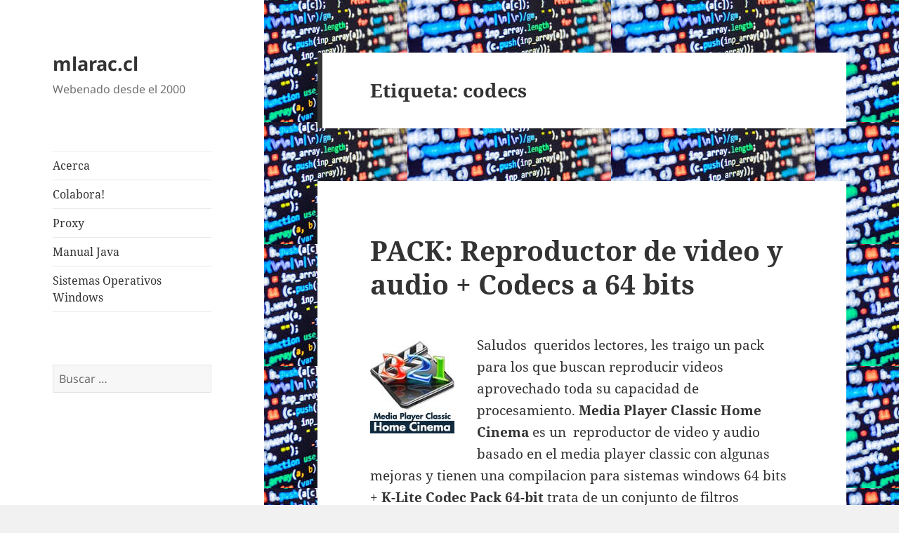

--- FILE ---
content_type: text/html; charset=utf-8
request_url: https://www.google.com/recaptcha/api2/aframe
body_size: 266
content:
<!DOCTYPE HTML><html><head><meta http-equiv="content-type" content="text/html; charset=UTF-8"></head><body><script nonce="G3LEPugbwmBhNfBYpaCplg">/** Anti-fraud and anti-abuse applications only. See google.com/recaptcha */ try{var clients={'sodar':'https://pagead2.googlesyndication.com/pagead/sodar?'};window.addEventListener("message",function(a){try{if(a.source===window.parent){var b=JSON.parse(a.data);var c=clients[b['id']];if(c){var d=document.createElement('img');d.src=c+b['params']+'&rc='+(localStorage.getItem("rc::a")?sessionStorage.getItem("rc::b"):"");window.document.body.appendChild(d);sessionStorage.setItem("rc::e",parseInt(sessionStorage.getItem("rc::e")||0)+1);localStorage.setItem("rc::h",'1769019681392');}}}catch(b){}});window.parent.postMessage("_grecaptcha_ready", "*");}catch(b){}</script></body></html>